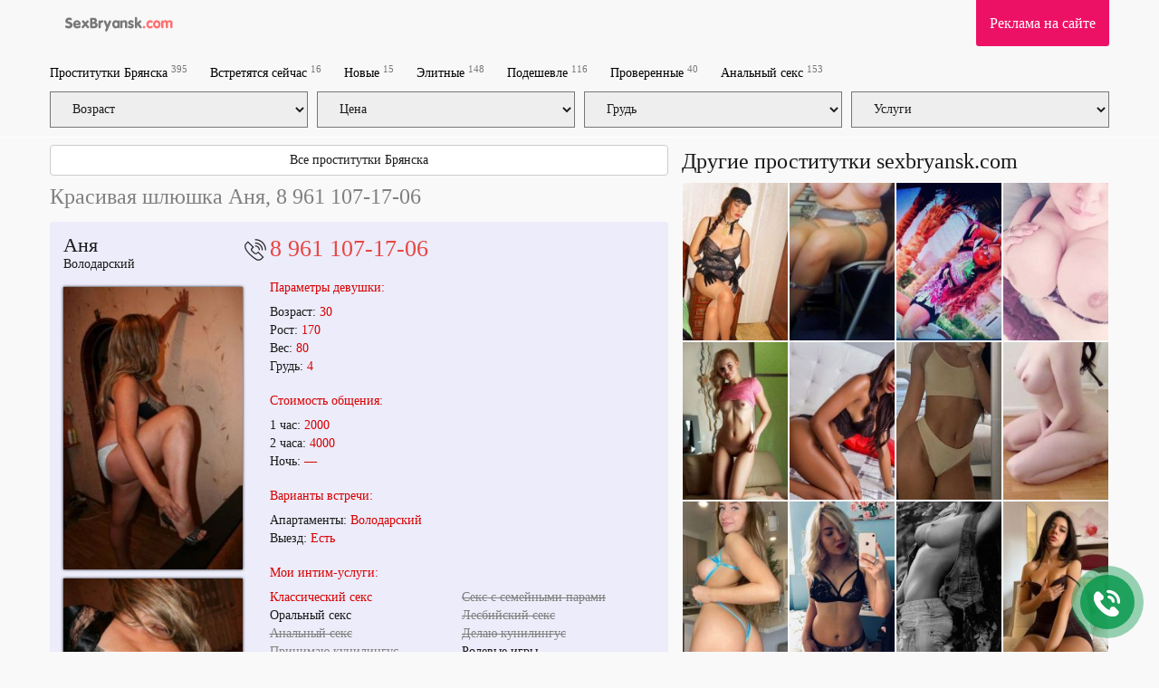

--- FILE ---
content_type: text/html; charset=UTF-8
request_url: https://sexbryansk.com/prostitutka/698784/
body_size: 17019
content:
<!DOCTYPE html>
<html  lang="ru">
<head>
    <meta charset="utf-8">
    <title>Снять девушку для секса в Брянске (Аня, тел. 8 961 107-17-06)</title>
    <meta name="description" content="Аня предлагает знакомство для страпона. Шлюшка, для которой не в новинку самые изощренные сексуальные забавы">

            <meta name='yandex-verification' content='9ad6f1ba15db3062'/>
            <meta name='yandex-verification' content='42bd9659d32b890b'/>
            <meta name='yandex-verification' content='7b78e7ff11738d71'/>
            <meta name='yandex-verification' content='57f7965c7d59fa5e'/>
            <meta name='yandex-verification' content='73ab7be187e52316'/>
                <meta name="google-site-verification" content="9dcd8aa6ce000555" />
            <meta name="google-site-verification" content="JsghVY7TjL9t8Lb9QJ8ORm1pLTqaGY91-sG7zoR1jHc" />
            <meta name="google-site-verification" content="dRElwDGiEahBeMPf060-jqAbzv8MnSKItrvSgkr6yME" />
            <meta name="google-site-verification" content="hRkZXP73KUmRtJKeyzSUaYFo6818Gze3SshfiYsruGo" />
            <meta name="google-site-verification" content="iAdVA_s1sUcm7t2Rufq8LWV8PJwY75sHydagXJaP4kA" />
            <meta name="google-site-verification" content="XSlFyTS8mt3ByFtJYoZFIBLRfejsUfBVtxhxBtLceaU" />
    
    <meta http-equiv="X-UA-Compatible" content="IE=edge">
    <meta name="format-detection" content="telephone=no">
    <meta name=viewport content="width=device-width, initial-scale=1">
    <link rel="shortcut icon" type="image/x-icon" href="/images/club/favicon.ico">
                                                    <style>html {font-family:sans-serif;-ms-text-size-adjust:100%;-webkit-text-size-adjust:100%;}body {margin:0;}footer,header,nav,section,summary {display:block;}a {background-color:transparent;}a:active,a:hover {outline:0;}b,strong {font-weight:bold;}h1 {font-size:2em;margin:0.67em 0;}mark {background:#ff0;color:#000;}small {font-size:80%;}sub,sup {font-size:75%;line-height:0;position:relative;vertical-align:baseline;}sup {top:-0.5em;}sub {bottom:-0.25em;}img {border:0;}svg:not(:root) {overflow:hidden;}figure {margin:1em 40px;}hr {-webkit-box-sizing:content-box;-moz-box-sizing:content-box;box-sizing:content-box;height:0;}button,input,optgroup,select,textarea {color:inherit;font:inherit;margin:0;}button {overflow:visible;}button,select {text-transform:none;}button[disabled],html input[disabled] {cursor:default;}button::-moz-focus-inner,input::-moz-focus-inner {border:0;padding:0;}input {line-height:normal;}fieldset {border:1px solid #c0c0c0;margin:0 2px;padding:0.35em 0.625em 0.75em;}legend {border:0;padding:0;}textarea {overflow:auto;}optgroup {font-weight:bold;}table {border-collapse:collapse;border-spacing:0;}td,th {padding:0;}* {-webkit-box-sizing:border-box;-moz-box-sizing:border-box;box-sizing:border-box;}*:before,*:after {-webkit-box-sizing:border-box;-moz-box-sizing:border-box;box-sizing:border-box;}html {font-size:10px;-webkit-tap-highlight-color:rgba(0, 0, 0, 0);}body {font-family:"Helvetica Neue", Helvetica, Arial, sans-serif;font-size:14px;line-height:1.42857143;color:#333333;background-color:#fff;}input,button,select,textarea {font-family:inherit;font-size:inherit;line-height:inherit;}a {color:#337ab7;text-decoration:none;}a:hover,a:focus {color:#23527c;text-decoration:underline;}a:focus {outline:5px auto -webkit-focus-ring-color;outline-offset:-2px;}figure {margin:0;}img {vertical-align:middle;}hr {margin-top:20px;margin-bottom:20px;border:0;border-top:1px solid #eeeeee;}[role="button"] {cursor:pointer;}h1,h2,h3,h4,h5,h6,.h1,.h2,.h3,.h4,.h5,.h6 {font-family:inherit;font-weight:500;line-height:1.1;color:inherit;}h1,.h1,h2,.h2,h3,.h3 {margin-top:20px;margin-bottom:10px;}h4,.h4,h5,.h5,h6,.h6 {margin-top:10px;margin-bottom:10px;}h1,.h1 {font-size:36px;}h2,.h2 {font-size:30px;}h3,.h3 {font-size:24px;}h4,.h4 {font-size:18px;}h5,.h5 {font-size:14px;}h6,.h6 {font-size:12px;}p {margin:0 0 10px;}small,.small {font-size:85%;}.page-header {padding-bottom:9px;margin:40px 0 20px;border-bottom:1px solid #eeeeee;}ul,ol {margin-top:0;margin-bottom:10px;}ul ul,ol ul,ul ol,ol ol {margin-bottom:0;}address {margin-bottom:20px;font-style:normal;line-height:1.42857143;}.container {padding-right:15px;padding-left:15px;margin-right:auto;margin-left:auto;}@media (min-width:768px) {.container {width:750px;}}@media (min-width:992px) {.container {width:970px;}}@media (min-width:1200px) {.container {width:1170px;}}.container-fluid {padding-right:15px;padding-left:15px;margin-right:auto;margin-left:auto;}.row {margin-right:-15px;margin-left:-15px;}.col-xs-1,.col-sm-1,.col-md-1,.col-lg-1,.col-xs-2,.col-sm-2,.col-md-2,.col-lg-2,.col-xs-3,.col-sm-3,.col-md-3,.col-lg-3,.col-xs-4,.col-sm-4,.col-md-4,.col-lg-4,.col-xs-5,.col-sm-5,.col-md-5,.col-lg-5,.col-xs-6,.col-sm-6,.col-md-6,.col-lg-6,.col-xs-7,.col-sm-7,.col-md-7,.col-lg-7,.col-xs-8,.col-sm-8,.col-md-8,.col-lg-8,.col-xs-9,.col-sm-9,.col-md-9,.col-lg-9,.col-xs-10,.col-sm-10,.col-md-10,.col-lg-10,.col-xs-11,.col-sm-11,.col-md-11,.col-lg-11,.col-xs-12,.col-sm-12,.col-md-12,.col-lg-12 {position:relative;min-height:1px;padding-right:15px;padding-left:15px;}.col-xs-1,.col-xs-2,.col-xs-3,.col-xs-4,.col-xs-5,.col-xs-6,.col-xs-7,.col-xs-8,.col-xs-9,.col-xs-10,.col-xs-11,.col-xs-12 {float:left;}.col-xs-12 {width:100%;}.col-xs-11 {width:91.66666667%;}.col-xs-10 {width:83.33333333%;}.col-xs-9 {width:75%;}.col-xs-8 {width:66.66666667%;}.col-xs-7 {width:58.33333333%;}.col-xs-6 {width:50%;}.col-xs-5 {width:41.66666667%;}.col-xs-4 {width:33.33333333%;}.col-xs-3 {width:25%;}.col-xs-2 {width:16.66666667%;}.col-xs-1 {width:8.33333333%;}@media (min-width:768px) {.col-sm-1,.col-sm-2,.col-sm-3,.col-sm-4,.col-sm-5,.col-sm-6,.col-sm-7,.col-sm-8,.col-sm-9,.col-sm-10,.col-sm-11,.col-sm-12 {float:left;}.col-sm-12 {width:100%;}.col-sm-11 {width:91.66666667%;}.col-sm-10 {width:83.33333333%;}.col-sm-9 {width:75%;}.col-sm-8 {width:66.66666667%;}.col-sm-7 {width:58.33333333%;}.col-sm-6 {width:50%;}.col-sm-5 {width:41.66666667%;}.col-sm-4 {width:33.33333333%;}.col-sm-3 {width:25%;}.col-sm-2 {width:16.66666667%;}.col-sm-1 {width:8.33333333%;}}@media (min-width:992px) {.col-md-1,.col-md-2,.col-md-3,.col-md-4,.col-md-5,.col-md-6,.col-md-7,.col-md-8,.col-md-9,.col-md-10,.col-md-11,.col-md-12 {float:left;}.col-md-12 {width:100%;}.col-md-11 {width:91.66666667%;}.col-md-10 {width:83.33333333%;}.col-md-9 {width:75%;}.col-md-8 {width:66.66666667%;}.col-md-7 {width:58.33333333%;}.col-md-6 {width:50%;}.col-md-5 {width:41.66666667%;}.col-md-4 {width:33.33333333%;}.col-md-3 {width:25%;}.col-md-2 {width:16.66666667%;}.col-md-1 {width:8.33333333%;}}@media (min-width:1200px) {.col-lg-1,.col-lg-2,.col-lg-3,.col-lg-4,.col-lg-5,.col-lg-6,.col-lg-7,.col-lg-8,.col-lg-9,.col-lg-10,.col-lg-11,.col-lg-12 {float:left;}.col-lg-12 {width:100%;}.col-lg-11 {width:91.66666667%;}.col-lg-10 {width:83.33333333%;}.col-lg-9 {width:75%;}.col-lg-8 {width:66.66666667%;}.col-lg-7 {width:58.33333333%;}.col-lg-6 {width:50%;}.col-lg-5 {width:41.66666667%;}.col-lg-4 {width:33.33333333%;}.col-lg-3 {width:25%;}.col-lg-2 {width:16.66666667%;}.col-lg-1 {width:8.33333333%;}}fieldset {min-width:0;padding:0;margin:0;border:0;}legend {display:block;width:100%;padding:0;margin-bottom:20px;font-size:21px;line-height:inherit;color:#333333;border:0;border-bottom:1px solid #e5e5e5;}label {display:inline-block;max-width:100%;margin-bottom:5px;font-weight:700;}.form-control {display:block;width:100%;height:34px;padding:6px 12px;font-size:14px;line-height:1.42857143;color:#555555;background-color:#fff;background-image:none;border:1px solid #ccc;border-radius:4px;-webkit-box-shadow:inset 0 1px 1px rgba(0, 0, 0, 0.075);box-shadow:inset 0 1px 1px rgba(0, 0, 0, 0.075);-webkit-transition:border-color ease-in-out .15s, box-shadow ease-in-out .15s;-o-transition:border-color ease-in-out .15s, box-shadow ease-in-out .15s;-webkit-transition:border-color ease-in-out .15s, -webkit-box-shadow ease-in-out .15s;transition:border-color ease-in-out .15s, -webkit-box-shadow ease-in-out .15s;transition:border-color ease-in-out .15s, box-shadow ease-in-out .15s;transition:border-color ease-in-out .15s, box-shadow ease-in-out .15s, -webkit-box-shadow ease-in-out .15s;}.form-control:focus {border-color:#66afe9;outline:0;-webkit-box-shadow:inset 0 1px 1px rgba(0, 0, 0, .075), 0 0 8px rgba(102, 175, 233, 0.6);box-shadow:inset 0 1px 1px rgba(0, 0, 0, .075), 0 0 8px rgba(102, 175, 233, 0.6);}.form-control::-moz-placeholder {color:#999;opacity:1;}.form-control:-ms-input-placeholder {color:#999;}.form-control::-webkit-input-placeholder {color:#999;}.form-control::-ms-expand {background-color:transparent;border:0;}textarea.form-control {height:auto;}.btn {display:inline-block;margin-bottom:0;font-weight:normal;text-align:center;white-space:nowrap;vertical-align:middle;-ms-touch-action:manipulation;touch-action:manipulation;cursor:pointer;background-image:none;border:1px solid transparent;padding:6px 12px;font-size:14px;line-height:1.42857143;border-radius:4px;-webkit-user-select:none;-moz-user-select:none;-ms-user-select:none;user-select:none;}.btn:focus,.btn:active:focus,.btn.active:focus,.btn.focus,.btn:active.focus,.btn.active.focus {outline:5px auto -webkit-focus-ring-color;outline-offset:-2px;}.btn:hover,.btn:focus,.btn.focus {color:#333;text-decoration:none;}.btn:active,.btn.active {background-image:none;outline:0;-webkit-box-shadow:inset 0 3px 5px rgba(0, 0, 0, 0.125);box-shadow:inset 0 3px 5px rgba(0, 0, 0, 0.125);}.btn-default {color:#333;background-color:#fff;border-color:#ccc;}.btn-default:focus,.btn-default.focus {color:#333;background-color:#e6e6e6;border-color:#8c8c8c;}.btn-default:hover {color:#333;background-color:#e6e6e6;border-color:#adadad;}.btn-default:active,.btn-default.active,.open > .dropdown-toggle.btn-default {color:#333;background-color:#e6e6e6;background-image:none;border-color:#adadad;}.btn-default:active:hover,.btn-default.active:hover,.open > .dropdown-toggle.btn-default:hover,.btn-default:active:focus,.btn-default.active:focus,.open > .dropdown-toggle.btn-default:focus,.btn-default:active.focus,.btn-default.active.focus,.open > .dropdown-toggle.btn-default.focus {color:#333;background-color:#d4d4d4;border-color:#8c8c8c;}.btn-default .badge {color:#fff;background-color:#333;}.btn-block {display:block;width:100%;}.btn-block + .btn-block {margin-top:5px;}.collapse {display:none;}.collapse.in {display:block;}.collapsing {position:relative;height:0;overflow:hidden;-webkit-transition-property:height, visibility;-o-transition-property:height, visibility;transition-property:height, visibility;-webkit-transition-duration:0.35s;-o-transition-duration:0.35s;transition-duration:0.35s;-webkit-transition-timing-function:ease;-o-transition-timing-function:ease;transition-timing-function:ease;}.nav {padding-left:0;margin-bottom:0;list-style:none;}.nav > li {position:relative;display:block;}.nav > li > a {position:relative;display:block;padding:10px 15px;}.nav > li > a:hover,.nav > li > a:focus {text-decoration:none;background-color:#eeeeee;}.nav > li.disabled > a {color:#777777;}.nav > li.disabled > a:hover,.nav > li.disabled > a:focus {color:#777777;text-decoration:none;cursor:not-allowed;background-color:transparent;}.nav .open > a,.nav .open > a:hover,.nav .open > a:focus {background-color:#eeeeee;border-color:#337ab7;}.nav .nav-divider {height:1px;margin:9px 0;overflow:hidden;background-color:#e5e5e5;}.nav > li > a > img {max-width:none;}.navbar {position:relative;min-height:50px;margin-bottom:20px;border:1px solid transparent;}@media (min-width:768px) {.navbar {border-radius:4px;}}@media (min-width:768px) {.navbar-header {float:left;}}.navbar-collapse {padding-right:15px;padding-left:15px;overflow-x:visible;border-top:1px solid transparent;-webkit-box-shadow:inset 0 1px 0 rgba(255, 255, 255, 0.1);box-shadow:inset 0 1px 0 rgba(255, 255, 255, 0.1);-webkit-overflow-scrolling:touch;}.navbar-collapse.in {overflow-y:auto;}@media (min-width:768px) {.navbar-collapse {width:auto;border-top:0;-webkit-box-shadow:none;box-shadow:none;}.navbar-collapse.collapse {display:block;height:auto;padding-bottom:0;overflow:visible;}.navbar-collapse.in {overflow-y:visible;}.navbar-fixed-top .navbar-collapse,.navbar-static-top .navbar-collapse,.navbar-fixed-bottom .navbar-collapse {padding-right:0;padding-left:0;}}.navbar-fixed-top,.navbar-fixed-bottom {position:fixed;right:0;left:0;z-index:1030;}.navbar-fixed-top .navbar-collapse,.navbar-fixed-bottom .navbar-collapse {max-height:340px;}@media (max-device-width:480px) and (orientation:landscape) {.navbar-fixed-top .navbar-collapse,.navbar-fixed-bottom .navbar-collapse {max-height:200px;}}@media (min-width:768px) {.navbar-fixed-top,.navbar-fixed-bottom {border-radius:0;}}.navbar-fixed-top {top:0;border-width:0 0 1px;}.navbar-fixed-bottom {bottom:0;margin-bottom:0;border-width:1px 0 0;}.container > .navbar-header,.container-fluid > .navbar-header,.container > .navbar-collapse,.container-fluid > .navbar-collapse {margin-right:-15px;margin-left:-15px;}@media (min-width:768px) {.container > .navbar-header,.container-fluid > .navbar-header,.container > .navbar-collapse,.container-fluid > .navbar-collapse {margin-right:0;margin-left:0;}}.navbar-static-top {z-index:1000;border-width:0 0 1px;}@media (min-width:768px) {.navbar-static-top {border-radius:0;}}.navbar-brand {float:left;height:50px;padding:15px 15px;font-size:18px;line-height:20px;}.navbar-brand:hover,.navbar-brand:focus {text-decoration:none;}.navbar-brand > img {display:block;max-width:270px;}@media (min-width:768px) {.navbar > .container .navbar-brand,.navbar > .container-fluid .navbar-brand {margin-left:-15px;}}.navbar-toggle {position:relative;float:right;padding:9px 10px;margin-right:15px;margin-top:8px;margin-bottom:8px;background-color:transparent;background-image:none;border:1px solid transparent;border-radius:4px;}.navbar-toggle:focus {outline:0;}.navbar-toggle .icon-bar {display:block;width:22px;height:2px;border-radius:1px;}.navbar-toggle .icon-bar + .icon-bar {margin-top:4px;}@media (min-width:768px) {.navbar-toggle {display:none;}}.navbar-nav {margin:7.5px -15px;}.navbar-nav > li > a {padding-top:10px;padding-bottom:10px;line-height:20px;}@media (min-width:768px) {.navbar-nav {float:left;margin:0;}.navbar-nav > li {float:left;}.navbar-nav > li > a {padding-top:15px;padding-bottom:15px;}}.navbar-text {margin-top:15px;margin-bottom:15px;}@media (min-width:768px) {.navbar-text {float:left;margin-right:15px;margin-left:15px;}}@media (min-width:768px) {.navbar-left {float:left;}.navbar-right {float:right;margin-right:-15px;}.navbar-right ~ .navbar-right {margin-right:0;}}.navbar-default {background-color:#f8f8f8;border-color:#e7e7e7;}.navbar-default .navbar-brand {color:#777;}.navbar-default .navbar-brand:hover,.navbar-default .navbar-brand:focus {color:#5e5e5e;background-color:transparent;}.navbar-default .navbar-text {color:#777;}.navbar-default .navbar-nav > li > a {color:#000;}.navbar-default .navbar-nav > li > a:hover,.navbar-default .navbar-nav > li > a:focus {color:#333;background-color:transparent;}.navbar-default .navbar-nav > .active > a,.navbar-default .navbar-nav > .active > a:hover,.navbar-default .navbar-nav > .active > a:focus {color:#555;background-color:#e7e7e7;}.navbar-default .navbar-nav > .disabled > a,.navbar-default .navbar-nav > .disabled > a:hover,.navbar-default .navbar-nav > .disabled > a:focus {color:#ccc;background-color:transparent;}.navbar-default .navbar-nav > .open > a,.navbar-default .navbar-nav > .open > a:hover,.navbar-default .navbar-nav > .open > a:focus {color:#555;background-color:#e7e7e7;}.navbar-default .navbar-toggle {border-color:#ddd;}.navbar-default .navbar-toggle:hover,.navbar-default .navbar-toggle:focus {background-color:#ddd;}.navbar-default .navbar-toggle .icon-bar {background-color:#888;}.navbar-default .navbar-collapse,.navbar-default .navbar-form {border-color:#e7e7e7;}.navbar-default .navbar-link {color:#777;}.navbar-default .navbar-link:hover {color:#333;}.navbar-default .btn-link {color:#777;}.navbar-default .btn-link:hover,.navbar-default .btn-link:focus {color:#333;}.navbar-default .btn-link[disabled]:hover,fieldset[disabled] .navbar-default .btn-link:hover,.navbar-default .btn-link[disabled]:focus,fieldset[disabled] .navbar-default .btn-link:focus {color:#ccc;}.badge {display:inline-block;min-width:10px;padding:3px 7px;font-size:12px;font-weight:bold;line-height:1;color:#fff;text-align:center;white-space:nowrap;vertical-align:middle;background-color:#777777;border-radius:10px;}.badge:empty {display:none;}.btn .badge {position:relative;top:-1px;}.btn-xs .badge,.btn-group-xs > .btn .badge {top:0;padding:1px 5px;}a.badge:hover,a.badge:focus {color:#fff;text-decoration:none;cursor:pointer;}.well {min-height:20px;padding:19px;margin-bottom:20px;background-color:#f5f5f5;border:1px solid #e3e3e3;border-radius:4px;-webkit-box-shadow:inset 0 1px 1px rgba(0, 0, 0, 0.05);box-shadow:inset 0 1px 1px rgba(0, 0, 0, 0.05);}.well blockquote {border-color:#ddd;border-color:rgba(0, 0, 0, 0.15);}.well-lg {padding:24px;border-radius:6px;}.well-sm {padding:9px;border-radius:3px;}.close {float:right;font-size:21px;font-weight:bold;line-height:1;color:#000;text-shadow:0 1px 0 #fff;filter:alpha(opacity=20);opacity:0.2;}.close:hover,.close:focus {color:#000;text-decoration:none;cursor:pointer;filter:alpha(opacity=50);opacity:0.5;}button.close {padding:0;cursor:pointer;background:transparent;border:0;-webkit-appearance:none;-moz-appearance:none;appearance:none;}.clearfix:before,.clearfix:after,.dl-horizontal dd:before,.dl-horizontal dd:after,.container:before,.container:after,.container-fluid:before,.container-fluid:after,.row:before,.row:after,.form-horizontal .form-group:before,.form-horizontal .form-group:after,.btn-toolbar:before,.btn-toolbar:after,.btn-group-vertical > .btn-group:before,.btn-group-vertical > .btn-group:after,.nav:before,.nav:after,.navbar:before,.navbar:after,.navbar-header:before,.navbar-header:after,.navbar-collapse:before,.navbar-collapse:after,.pager:before,.pager:after,.panel-body:before,.panel-body:after,.modal-header:before,.modal-header:after,.modal-footer:before,.modal-footer:after {display:table;content:" ";}.clearfix:after,.dl-horizontal dd:after,.container:after,.container-fluid:after,.row:after,.form-horizontal .form-group:after,.btn-toolbar:after,.btn-group-vertical > .btn-group:after,.nav:after,.navbar:after,.navbar-header:after,.navbar-collapse:after,.pager:after,.panel-body:after,.modal-header:after,.modal-footer:after {clear:both;}.center-block {display:block;margin-right:auto;margin-left:auto;}.pull-right {float:right;}.pull-left {float:left;}.hide {display:none;}.show {display:block;}.invisible {visibility:hidden;}.text-hide {font:0/0 a;color:transparent;text-shadow:none;background-color:transparent;border:0;}.hidden {display:none;}.affix {position:fixed;}@media (max-width:767px){.hidden-xs{display:none}}.strike {color:gray;text-decoration:line-through;}.prow { display:table-row;}.psep:after {content:""; height:15px;display:inline-table;}.prow span { display:table-cell;padding-left:10px;}.profile-block-header {margin:0 -15px;}.arhive_girl {background:#c5c5c5;}.blog-preview {margin-bottom:30px;}article img {width:300px;float:left;margin-right:15px;}.blog-img {float:left;margin-right:15px; width:20%;}article .blog-img {width:35%;}.blog-img img {width:100%;}.blog-title {font-weight:bold;}.navbar-default .navbar-nav > li > a {color:#000;}.button-send-comment[disabled],.button-send-comment[disabled]:hover {background-color:#ef918f;}#girls:after,.blog-preview {content:"";display:table;clear:both;}.wrap_contents.amp {padding-top:100px;}.sr-only {display:none; }#js-click-to-call-block a {background:url(/images/club/call.png);}#drawermenu {width:320px;background-color:#fff;}#drawermenu h4{ padding:8px 16px;} #drawermenu ul {list-style:none;padding:0;}#drawermenu ul li{padding:8px 16px;}html,body,div,table,td,tr{margin:0;padding:0}html,body{height:100%;width:100%;font-family:"Verdana";font-size:14px;color:#1A1A1A;background-color:#F9F9F9}.css_girl_onduty_cm,.css_girl_onduty,.girl_offduty{display:none}h1{text-align:left;margin:10px 0;font-size:24px;font-weight:400}h2{text-align:left;margin:10px 0;font-size:22px;font-weight:400}h3{margin-top:10px}.center{margin:0 auto}.left-part{float:left;width:210px}.b_right{float:right}a,a:link,a:visited{color:#1A1A1A}a:hover{color:#ED1166}.cleaner{clear:both}header .block{float:left;height:91px}header .num-form{padding-top:4px;color:#CCC;font-size:13px}.logo{display:block;border:none;height:28px;float:left;margin-top:20px;margin-left:15px}header .banner-outer{padding-top:1px}header .banner{display:block;text-decoration:none;width:468px;height:36px;margin:28px auto 0;padding-top:24px;text-align:center}a.banner,a.banner:link,a.banner:visited,a.banner:hover{color:#BABABA}.nav{display:block;padding:10px 0;list-style-type:none;font-weight:700}.nav li{float:left;margin-right:25px;font-size:12px}.nav li sup{font-weight:400;color:grey}.css_content{padding:0;margin:0 0 15px;list-style:none}.css_content .item{display:block;margin:0 4px 4px;background-color:#ECECFB;padding-bottom:15px;}.css_content .item .block{background-color:#ECECFB;padding-bottom:15px}.css_content .item .block:after {content:"";display:table;clear:both;}#labels {position:absolute; top:10px; right:0; z-index:20;}.tilelabel {width:93px;margin-bottom:5px;padding:2px 10px;font-size:10px;color:#FFF;}.profilelabel {width:130px;margin-bottom:5px;padding:5px 10px;font-size:14px;color:#FFF;}.rphoto{background:#ED1166;}.top_girl{background:#40c781;}.free_girl{background:#756BFF;}.css_content .gname{margin-top:0;padding-top:5px;padding-left:10px;font-size:18px;min-height:30px;white-space:nowrap;position:relative;overflow:hidden;display:block;}.css_content .gname:after {content:"";width:80px;height:100%;position:absolute;bottom:0;right:0;background:url([data-uri]…EiIGhlaWdodD0iMSIgZmlsbD0idXJsKCNncmFkLXVjZ2ctZ2VuZXJhdGVkKSIgLz4KPC9zdmc+);background:-moz-linear-gradient(left, rgba(255,255,255,0) 0%, #ececfb100%);background:-webkit-gradient(linear, left top, right top, color-stop(0%, rgba(255,255,255,0)), color-stop(100%, #ececfb ));background:-webkit-linear-gradient(left, rgba(255,255,255,0) 0%, #ececfb100%);background:-o-linear-gradient(left, rgba(255,255,255,0) 0%, #ececfb100%);background:-ms-linear-gradient(left, rgba(255,255,255,0) 0%, #ececfb100%);background:linear-gradient(to right, rgba(255,255,255,0) 0%, #ececfb100%);}.css_content .adress{font-size:13px;min-height:18px;padding-left:10px;margin-bottom:10px}.css_content img{-moz-box-shadow:0 0 3px #000;-webkit-box-shadow:0 0 3px #000;box-shadow:0 0 3px #000;width:100%}.css_content .discr span{color:#D80000}.css_content .phone{height:37px;line-height:37px;margin:4px 4px 0;color:#fff;font-size:22px;padding-left:46px;background:url(/images/club/phone.png) no-repeat 14px 7px #ed1066;-moz-border-radius:4px;-webkit-border-radius:4px;border-radius:4px}.css_content .item-info{float:left;width:260px;height:278px;border:1px solid #CCC;margin-left:10px;padding:19px 0 0 40px;font-size:12px;font-style:italic;-moz-box-sizing:border-box;box-sizing:border-box;-moz-border-radius:3px;-webkit-border-radius:3px;border-radius:3px}.css_content .item-info span{color:#B20000;font-size:14px}.css_content .item-info .views{margin-top:30px}.css_content .item-clear{height:298px}.oneline{margin-top:55px;height:322px;overflow-y:hidden}.css_content-wrapper{height:420px}.css_my{position:relative;top:-10px;display:block;border:none;background:#ED1166;line-height:31px;color:#FFF;text-align:center;cursor:pointer;font-size:12px;text-decoration:none;-moz-border-radius:3px;-webkit-border-radius:3px;border-radius:0 0 3px 3px}.css_my a{color:#fff;text-decoration:none;display:block;padding:10px 15px;font-size:16px}.grey-text{color:#ccc;font-size:12px;margin-top:50px;margin-bottom:20px}a.login-box,a.login-box:link,a.login-box:visited,a.login-box:hover{color:#FFF}a.red-box,a.red-box:link,a.red-box:visited,a.red-box:hover{color:#FFF}.caption{color:#D20039;font-weight:700}.css_my{margin-top:10px;font-size:12px}.css_my span{display:inline-block;font-size:20px;margin:5px 5px 0 20px}.left-admin-banner{width:180px;height:260px;margin-top:20px;background-color:#CCC;color:#FFF;-moz-box-sizing:border-box;box-sizing:border-box;padding:100px 15px 0}.wrap_contents{padding-top:150px}.content{margin:0 280px 0 210px}.center-banner{height:32px;padding-top:18px;font-style:italic;margin-right:30px;text-align:center;color:#fff;background:#123;-moz-border-radius:6px;-webkit-border-radius:6px;border-radius:6px;background:#ff5c26;background:-moz-linear-gradient(top,#ff5c26 0%,#ffa64d 100%);background:-webkit-gradient(linear,left top,left bottom,color-stop(0%,#ff5c26),color-stop(100%,#ffa64d));background:-webkit-linear-gradient(top,#ff5c26 0%,#ffa64d 100%);background:-o-linear-gradient(top,#ff5c26 0%,#ffa64d 100%);background:-ms-linear-gradient(top,#ff5c26 0%,#ffa64d 100%);background:linear-gradient(to bottom,#ff5c26 0%,#ffa64d 100%)}.photos{float:left}.photos .gname{font-size:22px;line-height:22px}.photos .adress{margin-bottom:15px}.photos img{-moz-box-shadow:0 0 3px #000;-webkit-box-shadow:0 0 3px #000;box-shadow:0 0 3px #000;width:100%}.photos .save-link{font-size:12px;margin-left:27px;margin-bottom:15px}.info p{margin:0}.info .soc{position:absolute;right:0;top:-8px}.info .soc .photo-red{display:block;float:left;margin-right:8px;padding-top:5px}.info .soc .s1{font-size:24px}.info .phone-number{margin-left:-33px;font-size:26px;color:#4D4D4D;padding-left:33px;line-height:normal;background:url(/images/club/phone.png) no-repeat 5px 4px;}.info .phone-number a{color:#e84541;text-decoration:none}.info .discr{margin-top:38px}.info .discr p{margin:0 0 35px}.info a{color:#D80000}.info .cap{margin:20px 0 10px;font-size:14px}.info h4{font-size:14px;font-weight:400;color:#D80000}.info .tariff p{margin-bottom:5px}.info .tariff span{display:inline-block}.info .price{color:#D80000}.info .intim{margin-top:-28px;font-size:11px}.info .disable{color:#999}.info .fav{display:inline-block;margin-left:5px}.normal-font{font-size:14px}h1.anketa_title{color:gray}.small{font-size:9px;color:#666;line-height:normal}#Stage_jbeeb_3{margin:0 auto}.comments .comment{padding:6px 15px;border:1px solid silver;background:#fff;font-size:11px;margin:11px 0 4px;word-wrap:break-word;-moz-box-sizing:border-box;box-sizing:border-box}.comments .owner{background:#FFDFBF}.comments .time{margin-left:15px;color:#888;font-size:11px}.input-name{width:100%;height:25px;font-family:tahoma;font-size:13px;line-height:25px;border:1px solid silver}.input-text{width:100%;height:80px;border:1px solid silver}.button-send-comment{-moz-border-radius:5px;-webkit-border-radius:5px;border-radius:5px;background-color:#E84541;color:#fff}.button-send-comment:hover{background-color:#930000;color:#fff}.button-send-comment img{display:block;float:left;line-height:normal}.button-send-comment span{margin-left:10px;line-height:normal}footer{margin-top:10px;background-color:#1A1A1A;color:#fff;font-size:12px;padding:30px 0;}footer .nav{font-weight:400}footer a,footer a:link,footer a:visited{color:#fff}footer a:hover{color:#ED1166}.css_contact_phone{width:722px;display:table;border-radius:5px;height:64px;border-spacing:5px;border-collapse:separate}.css_contact_phone .css_img{float:left;width:85px;height:83px;margin-top:10px}.css_contact_phone .css_img img{padding-left:5px}.css_contact_phone .css_txt{width:622px;display:table;height:73px;float:left;background-color:#f5b2b6;border-top-right-radius:5px;border-bottom-right-radius:5px}.css_contact_phone .css_txt div{padding-left:15px;display:table-cell;vertical-align:middle}.css_contact_phone .css_txt div strong{color:#F06}.tooltip{font-size:x-small;color:grey}.css_map,.map{margin-top:10px}.css_map .css_mapitem a{text-decoration:none;border-bottom:1px dashed #000}.css_map .css_mapitem,.map .mapitem{margin-right:15px}.css_anketa_services{display:table;padding-top:20px}.css_anketa_s_l,.css_anketa_s_r{float:left}.ccs_m_logo{width:710px;height:100px;float:left;padding-top:10px}.tracing_nv{float:left;margin-right:20px;height:122px}.over_text{font-family:Verdana;margin-top:15px;font-style:italic;font-size:16px;padding-left:20px}#comment-form input[type=text]{padding:0 15px;margin-bottom:10px}#comment-form textarea{padding:6px 15px;height:100px;margin-bottom:10px}#comment-form > div > div{padding:0}.small-text{font-size:x-small;color:grey}.comment_button{font-size:16px;padding:7px;color:#fff;text-align:center;background:#40c781;transition:.2s}.comment_button:hover{background:#35a76e}.top_photo{float:left;width:105px;margin-bottom:5px;margin-right:5px;height:150px}.top_photo .menu{position:absolute;margin-top:-30px;width:95px;color:#FFF;letter-spacing:-1px;font-size:14px;background:none repeat scroll 0 0 #000;opacity:.7;padding:5px}#my_photographs{width:100%}.my_photograph{float:left;width:140px;margin-bottom:20px;margin-right:20px;height:210px}.my_photograph .menu{position:absolute;margin-top:-58px;width:130px;color:#fff;letter-spacing:-1px;font-size:small;background:#000;opacity:.7;padding:5px}.red_box_my{margin-top:10px;display:block;border:none;width:600px;height:46px;line-height:46px;background:#ED1166;color:#FFF;text-align:center;cursor:pointer;font-size:16px;text-decoration:none;-moz-border-radius:3px;-webkit-border-radius:3px;border-radius:3px}.red_box_my a{display:block;width:600px}.red_box_my:hover{background:#FF007F}.green_box_my{margin-top:10px;display:block;border:none;width:600px;height:46px;line-height:46px;background:#40c781;color:#FFF;text-align:center;cursor:pointer;font-size:16px;text-decoration:none;-moz-border-radius:3px;-webkit-border-radius:3px;border-radius:3px}.green_box_my a{display:block;width:600px}.green_box_my:hover{background:#40c76e}.other_girl p{padding:0 0 4px 4px;margin:0;font-size:24px}.other_girl .add_profile{padding:1px}.other_girl .add_profile a{display:block;background:#40c781;line-height:35px;text-align:center;color:#fff;text-decoration:none;font-size:18px;width:100%;padding:10px;margin-top:5px}.other_girl .add_profile a:hover{background:#35a76e}#colorbox,#cboxOverlay,#cboxWrapper{position:absolute;top:0;left:0;z-index:9999;overflow:hidden}#cboxWrapper{max-width:none}#cboxOverlay{position:fixed;width:100%;height:100%}#cboxMiddleLeft,#cboxBottomLeft{clear:left}#cboxContent{position:relative}#cboxLoadedContent{overflow:auto;-webkit-overflow-scrolling:touch}#cboxTitle{margin:0}#cboxLoadingOverlay,#cboxLoadingGraphic{position:absolute;top:0;left:0;width:100%;height:100%}#cboxPrevious,#cboxNext,#cboxClose,#cboxSlideshow{cursor:pointer}.cboxPhoto{float:left;margin:auto;border:0;display:block;max-width:none;-ms-interpolation-mode:bicubic}.cboxIframe{width:100%;height:100%;display:block;border:0;padding:0;margin:0}#colorbox,#cboxContent,#cboxLoadedContent{box-sizing:content-box;-moz-box-sizing:content-box;-webkit-box-sizing:content-box}#cboxOverlay{background:url(/images/club/overlay.png) repeat 0 0}#colorbox{outline:0}#cboxTopLeft{width:21px;height:21px;background:url(/images/club/controls.png) no-repeat -101px 0}#cboxTopRight{width:21px;height:21px;background:url(/images/club/controls.png) no-repeat -130px 0}#cboxBottomLeft{width:21px;height:21px;background:url(/images/club/controls.png) no-repeat -101px -29px}#cboxBottomRight{width:21px;height:21px;background:url(/images/club/controls.png) no-repeat -130px -29px}#cboxMiddleLeft{width:21px;background:url(/images/club/controls.png) left top repeat-y}#cboxMiddleRight{width:21px;background:url(/images/club/controls.png) right top repeat-y}#cboxTopCenter{height:21px;background:url(/images/club/border.png) 0 0 repeat-x}#cboxBottomCenter{height:21px;background:url(/images/club/border.png) 0 -29px repeat-x}#cboxContent{background:#fff;overflow:hidden}.cboxIframe{background:#fff}#cboxError{padding:50px;border:1px solid #ccc}#cboxLoadedContent{margin-bottom:28px}#cboxTitle{position:absolute;bottom:4px;left:0;text-align:center;width:100%;color:#949494}#cboxCurrent{position:absolute;bottom:4px;left:58px;color:#949494}#cboxLoadingOverlay{background:url(/images/club/loading_background.png) no-repeat center center}#cboxLoadingGraphic{background:url(/images/club/loading.gif) no-repeat center center}#cboxPrevious,#cboxNext,#cboxSlideshow,#cboxClose{border:0;padding:0;margin:0;overflow:visible;width:auto;background:none}#cboxPrevious:active,#cboxNext:active,#cboxSlideshow:active,#cboxClose:active{outline:0}#cboxSlideshow{position:absolute;bottom:4px;right:30px;color:#0092ef}#cboxPrevious{position:absolute;bottom:0;left:0;background:url(/images/club/controls.png) no-repeat -75px 0;width:25px;height:25px;text-indent:-9999px}#cboxPrevious:hover{background-position:-75px -25px}#cboxNext{position:absolute;bottom:0;left:27px;background:url(/images/club/controls.png) no-repeat -50px 0;width:25px;height:25px;text-indent:-9999px}#cboxNext:hover{background-position:-50px -25px}#cboxClose{position:absolute;bottom:0;right:0;background:url(/images/club/controls.png) no-repeat -25px 0;width:25px;height:25px;text-indent:-9999px}#cboxClose:hover{background-position:-25px -25px}#scrollup{position:fixed;opacity:.5;padding:15px 10px 10px;background:#aaa;border-radius:5px;-webkit-border-radius:5px;-moz-border-radius:5px;left:10px;bottom:10px;display:none;cursor:pointer}.reg_button{width:400px;height:46px;border-radius:5px;background:#40c781;border:0;margin-left:2px;margin-top:5px;cursor:POINTER;padding:0;color:#fff;line-height:31px;color:#FFF;text-align:center;cursor:pointer;font-size:18px;text-decoration:none}.reg_button:hover{background-color:#35a76e}.phone_fade{font-size:18px;line-height:37px;height:37px}.profile_info{word-wrap:break-word}.photos .photo{margin-bottom:10px;display:block;text-align:center;}.anketa{padding:15px 0;background-color:#ECECFB;border-radius:4px;margin:15px -15px;position:relative}.other_girl{margin:15px -15px 0 0}.other_girl .css_photo{margin-bottom:0}.css_anketa_photo{width:100%}.css_image{margin:0 -15px;padding:1px}.nav>li>a{display:inline;padding-right:0}.nav>li>a:hover{background-color:transparent}.css_anketa_s{width:100%}.css_anketa_s ul{width:50%;list-style:none;padding:0;margin-bottom:0}.css_anketa_s ul li{display:block}#comment{margin-top:15px}li.strike{text-decoration:line-through;color:grey}td:last-child{padding-left:5px}a.cross-section_phone {padding-left:5px; color:#fff;font-size:24px;line-height:37px;display:block;}.fade{opacity:.2;-webkit-transition:opacity .15s linear;-o-transition:opacity .15s linear;transition:opacity .15s linear}.advmenu, .telemenu{display:none}.navbar-default{border-color:#fff}.menu{padding:0;font-weight:700}.menu sup{font-weight:100;color:#777}.menu li{list-style:none;float:left;margin-right:25px;font-size:14px;font-weight:normal;}.menu li a{color:#000}.menu li a:hover{color:#ED1166}.menu li a:hover sup{text-decoration:none}#join_add{margin-top:25px;text-align:center;background:#ED1166;padding:15px;color:#fff;width:100%;border:none;font-size:16px}.inside{color:#00f}.btn-red{background:#ED1166;color:#fff;font-size:16px;text-decoration:none;white-space:inherit;padding:15px}.btn-success{background:#40c781;white-space:inherit;font-size:16px;color:#fff;padding:15px}.btn-success:hover{background:#35a76e}@media (max-width:480px) {.info .cap {margin-left:15px; margin-right:15px;}#comment-form {margin:0 15px;}.profile-block-header {margin:0 15px;}article .blog-img {width:100%;}.blog-img {width:35%;}.blog-content {padding:0 15px;}article img {width:100%;}.wrap_contents.amp {padding-top:50px;}.nav{display:block;padding:0;margin:0}.adv{display:none}.col-xxs-12{width:100%;padding-left:0;padding-right:0}.col-xxs-12 > div{padding:0 15px}.button-send-comment{width:100%}.info .phone-number{font-size:20px;padding-left:55px;margin:0;height:32px;line-height:32px;background-position:20px 5px;}.other_girl .add_profile a{font-size:16px}.wrap_contents{padding-left:0;padding-right:0}.profile_block.col-sm-12{padding-left:0;padding-right:0}.anketa_title{padding:0 15px;display:none}.carousel{padding:0}.other_girl{margin:0}.css_photo{padding:0}.anketa{padding:15px 0;margin:0}.css_image{margin:0}.sub_wrap{padding:0 15px}.title{font-size:20px}.messages {width:100%; bottom:0; right:0; left:0;}.messages.message{width:100%;}}@media (max-width:540px) {#comment > div > div{padding:0 15px}.css_photo{width:50%}.wrap_contents p{font-size:14px}.css_anketa_s ul{width:100%;margin-bottom:0;display:block}.nav li{float:none;margin:15px}.lb-next{background:url(/images/lightbox/next.png) right 48% no-repeat}.lb-prev{background:url(/images/lightbox/prev.png) left 48% no-repeat}.btn{font-size:16px}h3{font-size:20px}h3.other{font-size:18px;text-align:center}}@media (max-width:364px) {.navbar-brand img{width:190px}}@media (max-width:991px) {.other_girl{margin:0 }}@media (max-width:767px) {.b_right.adv, .b_right.tele{display:none}.menu li{float:none;display:block;text-align:center;font-size:12px;margin-right:0}.menu li a{color:#555;padding:8px;margin:4px;display:block}.menu li.advmenu{display:block;background:#ED1166}.menu li.telemenu{display:block;background:#0071b2;}.menu li.advmenu a{color:#fff}.menu li.telemenu a { color:#fff;}.wrap_contents{padding-top:100px}#search_row {margin:5px -15px;}}.top-spacing-15{margin-top:30px}.save{position:fixed;top:30px;right:30px;padding:15px;line-height:30px;background-color:#40C781;border-radius:5px;color:#fff;font-weight:700;text-align:center;z-index:99999}.my_photo{float:left}.my_photo a{width:100%}.my_photo a img{width:100%}.menu a{display:block}.comment_type a{font-weight:700}.carousel{margin-bottom:15px}.comment .controls{position:absolute;top:8px;right:8px}.comment .panel-heading{height:50px;line-height:30px;position:relative}.alerts a{font-weight:700}.alerts p{text-align:justify}.meter{height:30px;width:100%;background:#eee;color:#000;text-align:center;position:relative;margin:15px 0 10px}.meter span{top:5px;left:0;right:0;position:absolute}.meter .fill{background:#0f0;height:30px}.owl-carousel .animated{-webkit-animation-duration:1000ms;animation-duration:1000ms;-webkit-animation-fill-mode:both;animation-fill-mode:both}.owl-carousel .owl-animated-in{z-index:0}.owl-carousel .owl-animated-out{z-index:1}.owl-carousel .fadeOut{-webkit-animation-name:fadeOut;animation-name:fadeOut}@-webkit-keyframes fadeOut {0%{opacity:1}100%{opacity:0}}@keyframes fadeOut {0%{opacity:1}100%{opacity:0}}.owl-height{-webkit-transition:height 500ms ease-in-out;-moz-transition:height 500ms ease-in-out;-ms-transition:height 500ms ease-in-out;-o-transition:height 500ms ease-in-out;transition:height 500ms ease-in-out}.owl-carousel{display:none;width:100%;-webkit-tap-highlight-color:transparent;position:relative;z-index:1}.owl-carousel .owl-stage{position:relative;-ms-touch-action:pan-Y}.owl-carousel .owl-stage:after{content:".";display:block;clear:both;visibility:hidden;line-height:0;height:0}.owl-carousel .owl-stage-outer{position:relative;overflow:hidden;-webkit-transform:translate3d(0px,0px,0px)}.owl-carousel .owl-controls .owl-nav .owl-prev,.owl-carousel .owl-controls .owl-nav .owl-next,.owl-carousel .owl-controls .owl-dot{cursor:pointer;cursor:hand;-webkit-user-select:none;-khtml-user-select:none;-moz-user-select:none;-ms-user-select:none;user-select:none}.owl-carousel.owl-loaded{display:block}.owl-carousel.owl-loading{opacity:0;display:block}.owl-carousel.owl-hidden{opacity:0}.owl-carousel .owl-refresh .owl-item{display:none}.owl-carousel .owl-item{position:relative;min-height:1px;float:left;-webkit-backface-visibility:hidden;-webkit-tap-highlight-color:transparent;-webkit-touch-callout:none;-webkit-user-select:none;-moz-user-select:none;-ms-user-select:none;user-select:none}.owl-carousel .owl-item img{display:block;width:100%;-webkit-transform-style:preserve-3d}.owl-carousel.owl-text-select-on .owl-item{-webkit-user-select:auto;-moz-user-select:auto;-ms-user-select:auto;user-select:auto}.owl-carousel .owl-grab{cursor:move;cursor:-webkit-grab;cursor:-o-grab;cursor:-ms-grab;cursor:grab}.owl-carousel.owl-rtl{direction:rtl}.owl-carousel.owl-rtl .owl-item{float:right}.no-js .owl-carousel{display:block}.owl-carousel .owl-item .owl-lazy{opacity:0;-webkit-transition:opacity 400ms ease;-moz-transition:opacity 400ms ease;-ms-transition:opacity 400ms ease;-o-transition:opacity 400ms ease;transition:opacity 400ms ease}.owl-carousel .owl-item img{transform-style:preserve-3d}.owl-carousel .owl-video-wrapper{position:relative;height:100%;background:#000}.owl-carousel .owl-video-play-icon{position:absolute;height:80px;width:80px;left:50%;top:50%;margin-left:-40px;margin-top:-40px;background:url(owl.video.play.png) no-repeat;cursor:pointer;z-index:1;-webkit-backface-visibility:hidden;-webkit-transition:scale 100ms ease;-moz-transition:scale 100ms ease;-ms-transition:scale 100ms ease;-o-transition:scale 100ms ease;transition:scale 100ms ease}.owl-carousel .owl-video-play-icon:hover{-webkit-transition:scale(1.3,1.3);-moz-transition:scale(1.3,1.3);-ms-transition:scale(1.3,1.3);-o-transition:scale(1.3,1.3);transition:scale(1.3,1.3)}.owl-carousel .owl-video-playing .owl-video-tn,.owl-carousel .owl-video-playing .owl-video-play-icon{display:none}.owl-carousel .owl-video-tn{opacity:0;height:100%;background-position:center center;background-repeat:no-repeat;-webkit-background-size:contain;-moz-background-size:contain;-o-background-size:contain;background-size:contain;-webkit-transition:opacity 400ms ease;-moz-transition:opacity 400ms ease;-ms-transition:opacity 400ms ease;-o-transition:opacity 400ms ease;transition:opacity 400ms ease}.owl-carousel .owl-video-frame{position:relative;z-index:1}.bounceIn{-webkit-animation-name:bounceIn;animation-name:bounceIn}#js-click-to-call-block{z-index:999;position:fixed;bottom:15px;right:17px;margin-left:-40px;width:80px;height:80px;}#js-click-to-call-block #js-click-to-call-block-outer{background-color:rgba(0,149,70,.4);border-color:rgba(0,149,70,.4);width:80px;height:80px;border-radius:50%;-moz-border-radius:50%;-webkit-border-radius:50%;position:absolute;left:0;top:0;z-index:1;animation-duration:3s;animation-iteration-count:infinite;-webkit-animation-duration:3s;-webkit-animation-iteration-count:infinite;-moz-animation-duration:3s;-moz-animation-iteration-count:infinite}#js-click-to-call-block #js-click-to-call-block-inner{background-color:rgba(0,149,70,.8);border-color:rgba(0,149,70,.8);width:60px;height:60px;border-radius:50%;-moz-border-radius:50%;-webkit-border-radius:50%;-webkit-border-radius:50%;position:absolute;left:10px;top:10px;z-index:2}#js-click-to-call-block a{position:absolute;display:block;left:24px;top:26px;width:32px;height:32px;z-index:3}.messages{position:fixed;bottom:15px;right:90px;z-index:1000;}.messages .message{position:relative;padding:6px;width:300px;height:auto;background:#000000;margin-bottom:0px;opacity:0.9;color:#ffffff; margin-top:10px;}.messages .message .close{display:block;position:absolute;width:10px;height:10px;top:10px;right:10px}.messages .message .photo{width:75px;height:75px;display:table-cell;vertical-align:top;padding-right:10px}.messages .message .text{display:table-cell;vertical-align:top}.messages .message p{font-size:12px;text-align:justify}.messages .message a{font-weight:700;color:#FF007F}.messages .message img{width:100%;height:auto}#message textarea{width:548px;height:100px}.save{position:fixed;top:30px;right:30px;padding:10px;line-height:30px;background-color:#40C781;border-radius:5px;color:#fff;font-weight:700;display:none;z-index:99999}.message_row{margin-bottom:15px}.message_row .date{width:111px;display:table-cell}.message_row .text{padding-left:15px;display:table-cell}#search{display:none;position:fixed;z-index:9995;width:300px;height:100%;vertical-align:middle;margin:0;padding:0;padding-left:20px;padding-bottom:20px;background:#FFE6FF;-moz-box-shadow:0 0 8px #333;-webkit-box-shadow:0 0 8px #333;box-shadow:0 0 8px #333;box-sizing:content-box;}#search .wrap{position:absolute;z-index:9999;margin-left:260px;padding-top:10px}#search h2{color:#ED1166}#search h5{font-size:14px;color:#F06;margin:0;font-weight:400}#search .wrap .toggler{text-decoration:none;color:#F06;cursor:pointer}#search .control{padding:1px 0}#search .control span{display:inline-block;}#uslugi label{cursor:pointer;margin:2px 0}#uslugi label input {font-size:14px;padding:5px;border:1px solid #DCDCDC;border-color:#DCDCDC;border-radius:3px;}h1.anketa{margin-top:5px}.inanket.girl_discription{height:100px}.budilnik{max-height:80px;padding-top:10px}.uslugiList{padding-top:20px;width:517px}.yamogu{margin:3px 0 15px}.uslugiList .grey_tooltips{padding-top:3px;padding-bottom:5px}.uslugiList .green_button,.uslugiList .disabled_button{width:470px;margin-left:0}.incomm{padding-top:10px}.commTab{width:460px;word-wrap:break-word;border-spacing:0;text-align:left}.s1{width:177px}.s2{width:60px}.s3{width:189px}.s1 .strike,.s3 .strike{color:gray;text-decoration:line-through}#search table{width:100%;padding-right:20px;border-collapse:inherit;}#search table tr{height:50px}#search table td{text-align:center}#search table td:first-child{text-align:left}#search table span{display:block;margin-bottom:5px}.navbar-nav>li>a {padding-top:10px;padding-bottom:10px;}.ui-helper-hidden{display:none}.ui-helper-hidden-accessible{border:0;clip:rect(0 0 0 0);height:1px;margin:-1px;overflow:hidden;padding:0;position:absolute;width:1px}.ui-helper-reset{margin:0;padding:0;border:0;outline:0;line-height:1.3;text-decoration:none;font-size:100%;list-style:none}.ui-helper-clearfix:before,.ui-helper-clearfix:after{content:"";display:table;border-collapse:collapse}.ui-helper-clearfix:after{clear:both}.ui-helper-clearfix{min-height:0}.ui-helper-zfix{width:100%;height:100%;top:0;left:0;position:absolute;opacity:0;filter:Alpha(Opacity=0)}.ui-front{z-index:100}.ui-state-disabled{cursor:default}.ui-icon{display:block;text-indent:-99999px;overflow:hidden;background-repeat:no-repeat}.ui-widget-overlay{position:fixed;top:0;left:0;width:100%;height:100%}input.ui-button::-moz-focus-inner,button.ui-button::-moz-focus-inner{border:0;padding:0}.ui-draggable .ui-dialog-titlebar{cursor:move}.ui-draggable-handle{-ms-touch-action:none;touch-action:none}.ui-slider{position:relative;text-align:left}.ui-slider .ui-slider-handle{position:absolute;z-index:2;width:1.2em;height:1.2em;cursor:default;-ms-touch-action:none;touch-action:none}.ui-slider .ui-slider-range{position:absolute;z-index:1;font-size:.7em;display:block;border:0;background-position:0 0}.ui-slider.ui-state-disabled .ui-slider-handle,.ui-slider.ui-state-disabled .ui-slider-range{filter:inherit}.ui-slider-horizontal{height:.8em}.ui-slider-horizontal .ui-slider-handle{top:-.3em;margin-left:-.6em}.ui-slider-horizontal .ui-slider-range{top:0;height:100%}.ui-slider-horizontal .ui-slider-range-min{left:0}.ui-slider-horizontal .ui-slider-range-max{right:0}.ui-slider-vertical{width:.8em;height:100px}.ui-slider-vertical .ui-slider-handle{left:-.3em;margin-left:0;margin-bottom:-.6em}.ui-slider-vertical .ui-slider-range{left:0;width:100%}.ui-slider-vertical .ui-slider-range-min{bottom:0}.ui-slider-vertical .ui-slider-range-max{top:0}.ui-corner-all,.ui-corner-top,.ui-corner-left,.ui-corner-tl{border-top-left-radius:4px}.ui-corner-all,.ui-corner-top,.ui-corner-right,.ui-corner-tr{border-top-right-radius:4px}.ui-corner-all,.ui-corner-bottom,.ui-corner-left,.ui-corner-bl{border-bottom-left-radius:4px}.ui-corner-all,.ui-corner-bottom,.ui-corner-right,.ui-corner-br{border-bottom-right-radius:4px}.ui-widget-overlay{background:#666 url(/images/club/ui-bg_diagonals-thick_20_666666_40x40.png) 50% 50% repeat;opacity:.5;filter:Alpha(Opacity=50)}.ui-widget-shadow{margin:-5px 0 0 -5px;padding:5px;background:#000 url(/images/club/ui-bg_flat_10_000000_40x100.png) 50% 50% repeat-x;opacity:.2;filter:Alpha(Opacity=20);border-radius:5px}.ui-widget-header {background:#FF007F;}.ui-widget-content{border:1px solid #ddd;background:#eee url(/images/club/ui-bg_highlight-soft_100_eeeeee_1x100.png) 50% top repeat-x;color:#333}.ui-widget-content a{color:#333}.ui-state-default .ui-icon{background-image:url(/images/club/ui-icons_ef8c08_256x240.png)}.ui-state-hover .ui-icon,.ui-state-focus .ui-icon{background-image:url(/images/club/ui-icons_ef8c08_256x240.png)}.ui-state-active .ui-icon{background-image:url(/images/club/ui-icons_ef8c08_256x240.png)}.ui-state-highlight .ui-icon{background-image:url(/images/club/ui-icons_228ef1_256x240.png)}.ui-state-error .ui-icon,.ui-state-error-text .ui-icon{background-image:url(/images/club/ui-icons_ffd27a_256x240.png)}.ui-state-default,.ui-widget-content .ui-state-default,.ui-widget-header .ui-state-default{border:1px solid #ccc;background:#f6f6f6 url(/images/club/ui-bg_glass_100_f6f6f6_1x400.png) 50% 50% repeat-x;font-weight:700;color:#1c94c4}.ui-state-default a,.ui-state-default a:link,.ui-state-default a:visited{color:#1c94c4;text-decoration:none}.navbar-fixed-top .navbar-collapse {max-height:410px;}#price-label-min {position:absolute;left:10px;top:-5px;}#price-label-max {position:absolute;right:10px;top:-5px;}.col-md-12 {padding:0;}@media (max-width:480px) {#price-label-min, #price-label-max {top:-25px;}.col-md-12 {padding:0 15px;}.profilelabel {font-size:11px;width:90px;padding:2px 10px;}}.visited {display:none; position:absolute; right:0; bottom:45px;background:#D3D3D3;}.navbar-toggle .icon-bar:nth-of-type(2) {top:1px;}.navbar-toggle .icon-bar:nth-of-type(3) {top:2px;}.navbar-toggle .icon-bar {position:relative;transition:all 500ms ease-in-out;}.navbar-toggle.active .icon-bar:nth-of-type(1) {top:6px;transform:rotate(45deg);}.navbar-toggle.active .icon-bar:nth-of-type(2) {background-color:transparent;}.navbar-toggle.active .icon-bar:nth-of-type(3) {top:-6px;transform:rotate(-45deg);}.photoLink {display:block;width:100%;max-height:180px;overflow:hidden;}.b_right.tele { margin-right:15px;}.tele .css_my { background:#0071b2;}.block_photograph {display:block;}.filter select {background:#eee;text-align:center;height:40px;padding:0 0 0 20px;}.filter {overflow-x:scroll;overflow-y:hidden;}.filter #age-filter {margin-right:0;}.filter #price-filter, .filter #bra-filter, .filter #service-filter {margin-left:10px;}.filter .top-buttons-fixed{ overflow-x:scroll;overflow-y:hidden;}@media screen and (max-width:350px) {.filter select{max-width:130px;min-width:130px;}.filter #price-filter, .filter #bra-filter, .filter #service-filter {margin-left:10px;}.filter #age-filter {margin-right:0;}}.top-buttons-holder {height:50px;padding:0;}@media screen and (max-width:375px) {.filter select{max-width:130px;min-width:130px;}.top-buttons-holder {padding:0 15px;}}.top-buttons-fixed {position:fixed;z-index:12;top:50px;} .top-buttons a{ display:block;color:#ea433a;text-align:center;text-decoration:none;max-width:165px;border:1px #ea433a solid;border-radius:5px;line-height:35px;}.top-buttons {display:flex;justify-content:space-between;margin:0 auto;left:0;right:0;}.all-girls {flex:1;margin-right:7.5px;}.next-girl {flex:1;margin-left:7.5px;}        </style>
    
</head>
<body>
<div class="wrapper container" style="min-height: 100%;">
    <div class="row">
        <header>
            <nav class="navbar navbar-default navbar-fixed-top navbar-hidden navigation-top" id="navigation-top-1" role="navigation">
                <div class="container">
                    <div class="row">
                        <div class="navbar-header">
                            <button on="tap:drawermenu.toggle" type="button" class="navbar-toggle collapsed" data-toggle="collapse" data-target="#bs-example-navbar-collapse-1"
                                    id="menu-btn">
                                <span class="icon-bar"></span>
                                <span class="icon-bar"></span>
                                <span class="icon-bar"></span>
                                <span class="sr-only">Навигация</span>
                            </button>
                            <a class="navbar-brand scroll-to" href="/" title="Все анкеты">
                                <span class="va-helper"></span>
                                <img src="/images/club/logo.svg" class="img-responsive" alt="Проститутки Брянска">
                            </a>
                        </div>

                        <div class="b_right adv">
                            <div class="css_my"><a href="/adv/" title="Информация для рекламодателей">Реклама на сайте</a></div>
                            <div class="cleaner"></div>
                        </div>
			
			</div>
                    <div class="row">
                        <div class="collapse navbar-collapse" id="bs-example-navbar-collapse-1">
                            <ul class="menu navbar-nav">
                                
                                                                                                            <li><a href="/"
                                               title="Проститутки Брянска в удобном каталоге за 2025 год">Проститутки Брянска                                                <sup>395</sup></a></li>
                                                                            <li><a href="/now/"
                                               title="Секс знакомства в Брянске, девушки которые свободны сейчас">Встретятся сейчас                                                <sup>16</sup></a></li>
                                                                            <li><a href="/new/"
                                               title="Новые анкеты Брянских проституток">Новые                                                <sup>15</sup></a></li>
                                                                            <li><a href="/vip/"
                                               title="Элитные проститутки Брянска 2025">Элитные                                                <sup>148</sup></a></li>
                                                                            <li><a href="/deshevie/"
                                               title="Дешевые проститутки Брянска от 1000 рублей">Подешевле                                                <sup>116</sup></a></li>
                                                                            <li><a href="/trust/"
                                               title="Реальные проститутки Брянска, 100% фото индивидуалок">Проверенные                                                <sup>40</sup></a></li>
                                                                            <li><a href="/anal/"
                                               title="Анальный секс в Брянске">Анальный секс                                                <sup>153</sup></a></li>
                                                                                                    <li class="advmenu"><a href="/adv/" title="Информация для рекламодателей">Реклама на сайте</a></li>
                            </ul>
                        </div>
                    </div>

                    <div class="row top-buttons-holder filter">
    <div class='top-buttons'>
                <select data-type="age" class='all-girls' id="age-filter">
            <option value="0">Возраст</option>
            <option value="18-24">18 – 24 года</option>
            <option value="25-34">25 – 34 года</option>
            <option value="35">35+ лет</option>
	</select>
        <select data-type="price" class='next-girl' id="price-filter">
	    <option value="0">Цена</option>
	    <option value="2000">до 2000 руб.</option>
	    <option value="2000-4000">2000 – 4000 руб.</option>
	    <option value="4000">от 4000 руб.</option>
	</select>
        <select data-type="bra" class='next-girl' id="bra-filter">
            <option value="0">Грудь</option>
            <option value="2">Маленькая</option>
            <option value="3">Средняя</option>
            <option value="4">Большая</option>
        </select>
        <select data-type="service" class='next-girl' id="service-filter">
            <option value="0">Услуги</option>
            <option value="2">Анальный секс</option>
            <option value="3">Минет без презерватива</option>
            <option value="4">Групповой секс</option>
            <option value="5">Лесбийский секс</option>
            <option value="6">БДСМ</option>
        </select>
    </div>
</div>


                </div>
            </nav>
        </header>
        <div class="wrap_contents ">

    <div id="girls"></div>

    <div class="profile_block col-md-7 col-sm-12">
        <div class="profile-block-header">
        <a href="/" class="btn btn-default btn-block" style="margin:10px 0;">
            <i class="fa fa-arrow-left" aria-hidden="true"></i> Все проститутки Брянска        </a>
        <h1 class='anketa_title'>Красивая шлюшка Аня, 8 961 107-17-06</h1>
        </div>
        <div class="anketa">
            <div id="labels">
                                                            </div>
            <div class="photos col-md-4 col-sm-4 col-xs-4 col-xxs-12">
                <div class="gname">Аня</div>
                <div class="adress">Володарский</div>
                <div class="carousel">
                                                                        <a href='https://sexbryansk.com/photos/69/698784/5faebb6dd1620.jpg' class="photo" data-lightbox='roadtrip'
                               data-src="https://sexbryansk.com/photos/69/698784/0_427/5faebb6dd1620.jpg"
                               rel='lightbox[698784]' title='Аня, 8 961 107-17-06, от 2000 руб. в час'>
                                <img src="https://sexbryansk.com/photos/69/698784/0_400/5faebb6dd1620.jpg"
                                     alt="Аня, 8 961 107-17-06, от 2000 руб. в час" title="Аня, 8 961 107-17-06, от 2000 руб. в час" />                            </a>
                                                    <a href='https://sexbryansk.com/photos/69/698784/5faebb6dd3014.jpg' class="photo" data-lightbox='roadtrip'
                               data-src="https://sexbryansk.com/photos/69/698784/0_427/5faebb6dd3014.jpg"
                               rel='lightbox[698784]' title='Аня'>
                                <img src="https://sexbryansk.com/photos/69/698784/0_400/5faebb6dd3014.jpg"
                                     alt="Аня" title="Аня" />                            </a>
                                                    <a href='https://sexbryansk.com/photos/69/698784/5faebb6dd4ab3.jpg' class="photo" data-lightbox='roadtrip'
                               data-src="https://sexbryansk.com/photos/69/698784/0_427/5faebb6dd4ab3.jpg"
                               rel='lightbox[698784]' title='Аня (г. Брянск)'>
                                <img src="https://sexbryansk.com/photos/69/698784/0_400/5faebb6dd4ab3.jpg"
                                     alt="Аня (г. Брянск)" title="Аня (г. Брянск)" />                            </a>
                                            
                </div>
            </div>

            <div class="info col-md-8 col-sm-8 col-xs-8 col-xxs-12">
                <div class="phone-number">
                                            <a href="tel:8 961 107-17-06">8 961 107-17-06</a>
                                    </div>

                

                <h4 class="cap">Параметры девушки:</h4>
                <div class="tariff">
                    <span>Возраст:</span>
                    <span class="price">30</span><br/>
                    <span>Рост:</span>
                    <span class="price">170</span><br/>
                    <span>Вес:</span>
                    <span class="price">80</span><br/>
                    <span>Грудь:</span>
                    <span class="price">4</span>
                </div>


                <h4 class="cap">Стоимость общения:</h4>
                <div class="tariff">
                    <span>1 час:</span>
                    <span class="price">2000</span><br/>
                    <span>2 часа:</span>
                    <span class="price">4000</span><br/>
                    <span>Ночь:</span>
                    <span class="price">—</span>
                </div>

                <h4 class="cap">Варианты встречи:</h4>
                <div class="tariff">
                    <span>Апартаменты:</span>
                    <span class="price">Володарский</span><br/>
                    <span>Выезд:</span>
                    <span class="price">Есть</span>
                </div>

                <h4 class="cap">Мои интим-услуги:</h4>
                <div class='css_anketa_s'>
                    <ul style="float:left;">
                    <li>        <a href="/">
    
    <span >Классический секс</span>

            </a>
    </li>
                    
    <span >Оральный секс</span>

    <br />
                            <a href="/anal/">
    
    <span class='strike'>Анальный секс</span>

            </a>
    <br />
                    
    <span class='strike'>Принимаю кунилингус</span>

    <br />
                    
    <span class='strike'>Минет без презерватива</span>

    <br />
                    
    <span class='strike'>Групповой секс</span>

    <br />
                    
    <span >Эротический массаж</span>

    <br />
                    
    <span class='strike'>Легкое садо/мазо</span>

    <br />
                    
    <span class='strike'>Стриптиз</span>

                        </ul>
                    <ul style="float:right;">
                    
    <span class='strike'>Секс с семейными парами</span>

    <br/>
                    
    <span class='strike'>Лесбийский секс</span>

    <br/>
                    
    <span class='strike'>Делаю кунилингус</span>

    <br/>
                    
    <span >Ролевые игры</span>

    <br/>
                    
    <span class='strike'>Страпон</span>

    <br/>
                    
    <span >Игрушки</span>

    <br/>
                    
    <span >Золотой дождь</span>

    <br/> 
                    
    <span class='strike'>Эскорт</span>

                        </ul>
                    <div class="clearfix"></div>
                </div>
                <div class="cap"><h4>Комментарии к анкете:</h4></div>
                <div class="comments" id="comments">
                    <div id='css_comments'>
                                            </div>
                </div>
		                                <form id="comment-form" name='comment' class="form-horizontal" method='post'>
                    <div class="form-group">
                        <div class="col-sm-12">
                            <label class="sr-only" for="comment">Текст комментария</label>
                            <textarea class="input-text form-control" id="comment" name='comment' required placeholder='Текст комментария'></textarea>
                        </div>
                        <div class="col-sm-5">
                            <label class="sr-only" for="author">Представьтесь</label>
                            <input type="text" class="form-control" id="author" name="author" placeholder="Представьтесь">
                        </div>
                        <div class="col-sm-2 col-xs-hidden"></div>
                        <div class="col-sm-5">
                            <button type='submit' class="button-send-comment btn btn-block">
                                Оставить отзыв                            </button>
                        </div>
                    </div>

                    <input type='hidden' name='id' value='698784'/>
                </form>
                		            </div>
            <div class="clearfix"></div>
        </div>
	<div class="col-md-12">
        	</div>
    </div>
    <div id='js-click-to-call-block' class='bounceInUp animated'>
        <div id='js-click-to-call-block-outer' class='bounceIn animated'></div>
        <div id='js-click-to-call-block-inner'></div>
        <a href='tel:8 961 107-17-06'></a>
    </div>

    <div class="profile_block col-md-5 col-sm-12">
        <div class="other_girl">
            <h3 class="other">Другие проститутки sexbryansk.com</h3>
                                        <div class="css_photo col-md-3 col-sm-3 col-xs-3">
                    <div class='css_image'>
                        <a href='/prostitutka/544648/'>
                            <img src='https://sexbryansk.com/photos/54/544648/140_210/5faebb6c59edd.jpg'
                                 alt='проститутка Рита (Брянск)'
                                 title='Проститутка Рита, 8 985 024-72-76' class='css_anketa_photo'></a>
                    </div>
                </div>
                            <div class="css_photo col-md-3 col-sm-3 col-xs-3">
                    <div class='css_image'>
                        <a href='/prostitutka/680527/'>
                            <img src='https://sexbryansk.com/photos/68/680527/140_210/5faebb6d3881b.jpg'
                                 alt='индивидуалочка Анастасия, г. Брянск'
                                 title='Проститутка Анастасия, 8 910 335-87-80' class='css_anketa_photo'></a>
                    </div>
                </div>
                            <div class="css_photo col-md-3 col-sm-3 col-xs-3">
                    <div class='css_image'>
                        <a href='/prostitutka/919567/'>
                            <img src='https://sexbryansk.com/photos/91/919567/140_210/617f9eda5bde7.jpg'
                                 alt='Молодая шлюха Полина, город Брянск'
                                 title='Проститутка Полина, 8 920 853-69-99' class='css_anketa_photo'></a>
                    </div>
                </div>
                            <div class="css_photo col-md-3 col-sm-3 col-xs-3">
                    <div class='css_image'>
                        <a href='/prostitutka/732685/'>
                            <img src='https://sexbryansk.com/photos/73/732685/140_210/5feccde434c21.jpg'
                                 alt='БДСМ индивидуалка Марго, 39 лет, рост: 168, вес: 98'
                                 title='Проститутка Марго, 8 964 617-70-86' class='css_anketa_photo'></a>
                    </div>
                </div>
                            <div class="css_photo col-md-3 col-sm-3 col-xs-3">
                    <div class='css_image'>
                        <a href='/prostitutka/680549/'>
                            <img src='https://sexbryansk.com/photos/68/680549/140_210/5faebb6d4d8d7.jpg'
                                 alt='Машуля, рост: 157, вес: 47'
                                 title='Проститутка Машуля, 8 929 025-52-50' class='css_anketa_photo'></a>
                    </div>
                </div>
                            <div class="css_photo col-md-3 col-sm-3 col-xs-3">
                    <div class='css_image'>
                        <a href='/prostitutka/1261314/'>
                            <img src='https://sexbryansk.com/photos/126/1261314/140_210/62e86d85f1a86.jpg'
                                 alt='Проститутка лесбиянка Jeni , рост: 165, вес: 60'
                                 title='Проститутка Jeni , 8 926 808-50-32' class='css_anketa_photo'></a>
                    </div>
                </div>
                            <div class="css_photo col-md-3 col-sm-3 col-xs-3">
                    <div class='css_image'>
                        <a href='/prostitutka/3197162/'>
                            <img src='https://sexbryansk.com/photos/319/3197162/140_210/65dce2f27ffbb.jpg'
                                 alt=''
                                 title='Проститутка Test, 8 111 111-11-11' class='css_anketa_photo'></a>
                    </div>
                </div>
                            <div class="css_photo col-md-3 col-sm-3 col-xs-3">
                    <div class='css_image'>
                        <a href='/prostitutka/1850086/'>
                            <img src='https://sexbryansk.com/photos/185/1850086/140_210/6479f0eb2e4ee.jpg'
                                 alt=''
                                 title='Проститутка Альбина, 8 900 695-04-01' class='css_anketa_photo'></a>
                    </div>
                </div>
                            <div class="css_photo col-md-3 col-sm-3 col-xs-3">
                    <div class='css_image'>
                        <a href='/prostitutka/1990604/'>
                            <img src='https://sexbryansk.com/photos/199/1990604/140_210/64cbbfe86c097.jpg'
                                 alt=''
                                 title='Проститутка ЛУИЗА, 8 905 016-44-73' class='css_anketa_photo'></a>
                    </div>
                </div>
                            <div class="css_photo col-md-3 col-sm-3 col-xs-3">
                    <div class='css_image'>
                        <a href='/prostitutka/3743597/'>
                            <img src='https://sexbryansk.com/photos/374/3743597/140_210/6806c21218c42.jpg'
                                 alt=''
                                 title='Проститутка Лада  , 8 111 111-11-11' class='css_anketa_photo'></a>
                    </div>
                </div>
                            <div class="css_photo col-md-3 col-sm-3 col-xs-3">
                    <div class='css_image'>
                        <a href='/prostitutka/1789804/'>
                            <img src='https://sexbryansk.com/photos/178/1789804/140_210/63ff6039b7d8b.jpg'
                                 alt=''
                                 title='Проститутка Маргарита , 8 925 797-55-67' class='css_anketa_photo'></a>
                    </div>
                </div>
                            <div class="css_photo col-md-3 col-sm-3 col-xs-3">
                    <div class='css_image'>
                        <a href='/prostitutka/3755037/'>
                            <img src='https://sexbryansk.com/photos/375/3755037/140_210/68266d3a8521b.jpg'
                                 alt=''
                                 title='Проститутка Рита  , 8 909 383-95-96' class='css_anketa_photo'></a>
                    </div>
                </div>
                            <div class="css_photo col-md-3 col-sm-3 col-xs-3">
                    <div class='css_image'>
                        <a href='/prostitutka/781859/'>
                            <img src='https://sexbryansk.com/photos/78/781859/140_210/6085aa26628b3.jpg'
                                 alt='Eva — проститутка студентка от 2500 руб. в час'
                                 title='Проститутка Eva, 8 900 356-54-58' class='css_anketa_photo'></a>
                    </div>
                </div>
                            <div class="css_photo col-md-3 col-sm-3 col-xs-3">
                    <div class='css_image'>
                        <a href='/prostitutka/442072/'>
                            <img src='https://sexbryansk.com/photos/44/442072/140_210/5faebb6bb01c8.jpg'
                                 alt='Анюта, ню-фото'
                                 title='Проститутка Анюта, 8 920 868-32-83' class='css_anketa_photo'></a>
                    </div>
                </div>
                            <div class="css_photo col-md-3 col-sm-3 col-xs-3">
                    <div class='css_image'>
                        <a href='/prostitutka/700578/'>
                            <img src='https://sexbryansk.com/photos/70/700578/140_210/5faebb6e2312d.jpg'
                                 alt='Жасмин, фото'
                                 title='Проститутка Жасмин, 8 920 861-21-33' class='css_anketa_photo'></a>
                    </div>
                </div>
                            <div class="css_photo col-md-3 col-sm-3 col-xs-3">
                    <div class='css_image'>
                        <a href='/prostitutka/698161/'>
                            <img src='https://sexbryansk.com/photos/69/698161/140_210/5faebb6d85011.jpg'
                                 alt='Дианочка, 8 960 555-33-30'
                                 title='Проститутка Дианочка, 8 919 192-60-90' class='css_anketa_photo'></a>
                    </div>
                </div>
                            <div class="css_photo col-md-3 col-sm-3 col-xs-3">
                    <div class='css_image'>
                        <a href='/prostitutka/3795324/'>
                            <img src='https://sexbryansk.com/photos/379/3795324/140_210/68a49d658b5f0.jpg'
                                 alt=''
                                 title='Проститутка Катя, 8 995 604-32-13' class='css_anketa_photo'></a>
                    </div>
                </div>
                            <div class="css_photo col-md-3 col-sm-3 col-xs-3">
                    <div class='css_image'>
                        <a href='/prostitutka/426624/'>
                            <img src='https://sexbryansk.com/photos/42/426624/140_210/5faebb6b77a70.jpg'
                                 alt='Виктория из Брянска'
                                 title='Проститутка Виктория, 8 930 822-50-54' class='css_anketa_photo'></a>
                    </div>
                </div>
                            <div class="css_photo col-md-3 col-sm-3 col-xs-3">
                    <div class='css_image'>
                        <a href='/prostitutka/3743590/'>
                            <img src='https://sexbryansk.com/photos/374/3743590/140_210/6806c03619175.jpg'
                                 alt=''
                                 title='Проститутка Лиана  , 8 987 451-66-89' class='css_anketa_photo'></a>
                    </div>
                </div>
                            <div class="css_photo col-md-3 col-sm-3 col-xs-3">
                    <div class='css_image'>
                        <a href='/prostitutka/582837/'>
                            <img src='https://sexbryansk.com/photos/58/582837/140_210/5faebb6c9ee80.jpg'
                                 alt='Интим-услуги — Олеся, 25'
                                 title='Проститутка Олеся, 8 910 294-76-77' class='css_anketa_photo'></a>
                    </div>
                </div>
                        <div class="clearfix"></div>
            <div class='add_profile'>
                <a href='/adv/'>Добавить анкету на sexbryansk.com</a>
            </div>
        </div>
    </div>

</div>
</div>
</div>
<div class="messages"></div>
<footer class="">
    <div class="container">
        <div class="b_right">
            <div class="red-box">
                <!--LiveInternet counter--><script type="text/javascript"><!--
document.write("<a href='//www.liveinternet.ru/click' "+
"target=_blank><img src='//counter.yadro.ru/hit?t27.10;r"+
escape(document.referrer)+((typeof(screen)=="undefined")?"":
";s"+screen.width+"*"+screen.height+"*"+(screen.colorDepth?
screen.colorDepth:screen.pixelDepth))+";u"+escape(document.URL)+
";"+Math.random()+
"' alt='' title='LiveInternet: '" + "border='0' width='88' height='120'><\/a>")
//--></script><!--/LiveInternet-->

<script>
    (function (i, s, o, g, r, a, m) {
        i['GoogleAnalyticsObject'] = r;
        i[r] = i[r] || function () {
                (i[r].q = i[r].q || []).push(arguments)
            }, i[r].l = 1 * new Date();
        a = s.createElement(o),
            m = s.getElementsByTagName(o)[0];
        a.async = 1;
        a.src = g;
        m.parentNode.insertBefore(a, m)
    })(window, document, 'script', 'https://www.google-analytics.com/analytics.js', 'ga');

    ga('create', 'UA-159049521-3', 'auto');
    ga('send', 'pageview');

</script>

<!-- Yandex.Metrika counter -->
<script type="text/javascript" >
   (function(m,e,t,r,i,k,a){m[i]=m[i]||function(){(m[i].a=m[i].a||[]).push(arguments)};
   m[i].l=1*new Date();k=e.createElement(t),a=e.getElementsByTagName(t)[0],k.async=1,k.src=r,a.parentNode.insertBefore(k,a)})
   (window, document, "script", "https://mc.yandex.ru/metrika/tag.js", "ym");

   ym(56103994, "init", {
        clickmap:true,
        trackLinks:true,
        accurateTrackBounce:true,
        webvisor:true
   });
</script>
<noscript><div><img src="https://mc.yandex.ru/watch/56103994" style="position:absolute; left:-9999px;" alt="" /></div></noscript>
<!-- /Yandex.Metrika counter -->
            </div>
        </div>

        <div class="copyright">
                        <strong>Реклама на сайте:</strong><br/>+7 985 443-10-63<br><a href="mailto:bryansk@turbosex.xxx">bryansk@turbosex.xxx</a><br /> <br/><br/>© 2025 Sexbryansk.club<br/>        </div>
    </div>
</footer>

    <script src="/tpl/js/app.js?ed04c7fdd12e79322824f79cc40f633c" defer="defer"></script>

</body>
</html>




--- FILE ---
content_type: image/svg+xml
request_url: https://sexbryansk.com/images/club/logo.svg
body_size: 7789
content:
<?xml version="1.0" encoding="UTF-8"?>
<svg id="uuid-71443bf3-0134-4d58-83a9-6bed8a9eabd0" data-name="Слой 1" xmlns="http://www.w3.org/2000/svg" width="142.7" height="23" viewBox="0 0 142.7 23">
  <defs>
    <style>
      .uuid-50a27250-982b-49b0-aca6-7dd1cf18c5bc {
        fill: #797979;
      }

      .uuid-237fbb54-994d-4d13-ab16-7369e043207b {
        fill: #fc7270;
      }
    </style>
  </defs>
  <path class="uuid-50a27250-982b-49b0-aca6-7dd1cf18c5bc" d="m18.08,13.12c.15,0,.53.11,1.13.34.61.22,1.16.34,1.66.34.46,0,.8-.11,1.03-.32.23-.21.34-.47.34-.77,0-.45-.34-.8-1.02-1.05-.13-.05-.61-.21-1.44-.48-1.11-.35-1.84-.77-2.2-1.25s-.54-1.1-.54-1.84c0-1.19.41-2.12,1.23-2.78.75-.6,1.7-.89,2.86-.89,1.02,0,1.82.16,2.38.47.56.31.85.73.85,1.25,0,.35-.11.64-.32.88-.21.23-.49.35-.83.35-.2,0-.62-.1-1.25-.29-.35-.11-.67-.16-.96-.16-.35,0-.64.09-.85.26-.22.18-.33.4-.33.68,0,.33.29.6.88.81.59.21,1.1.39,1.55.53.85.28,1.49.62,1.9,1.04.58.56.86,1.34.86,2.33,0,1.27-.42,2.24-1.26,2.91-.78.62-1.81.93-3.09.93-.92,0-1.74-.15-2.48-.45-.9-.36-1.34-.84-1.34-1.44,0-.38.11-.71.32-.98.21-.27.51-.41.9-.41Z"/>
  <path class="uuid-50a27250-982b-49b0-aca6-7dd1cf18c5bc" d="m28.26,12.68c0,.34.13.64.4.89.35.34.89.51,1.6.51.46,0,.96-.13,1.52-.4.55-.27.9-.4,1.04-.4.3,0,.55.1.74.3.2.2.29.46.29.79,0,.59-.4,1.07-1.21,1.45-.8.38-1.71.57-2.71.57-1.3,0-2.35-.43-3.16-1.3-.81-.87-1.21-1.95-1.21-3.25s.41-2.31,1.23-3.2c.82-.89,1.86-1.33,3.13-1.33,1.18,0,2.16.44,2.94,1.31.74.83,1.1,1.81,1.1,2.95,0,.41-.1.7-.29.86-.19.16-.5.24-.93.24h-4.51Zm3.23-1.72c0-.34-.14-.66-.43-.97-.33-.36-.72-.54-1.18-.54s-.83.17-1.14.51c-.31.34-.47.68-.47,1.01h3.23Z"/>
  <path class="uuid-50a27250-982b-49b0-aca6-7dd1cf18c5bc" d="m37.53,11.62l-1.29-1.39c-.36-.39-.56-.62-.61-.67-.23-.29-.35-.55-.35-.8,0-.38.12-.69.36-.93.24-.24.52-.36.84-.36.29,0,.52.04.7.13.18.09.35.25.54.48l1.33,1.66,1.33-1.66c.2-.23.39-.39.55-.48.17-.08.39-.13.68-.13.32,0,.6.12.84.36.24.24.36.55.36.93,0,.27-.11.53-.32.78-.02.03-.23.26-.64.69l-1.29,1.39,2.13,2.28c.17.18.28.32.33.42.11.19.16.41.16.65,0,.38-.12.69-.37.92-.25.23-.55.34-.9.34-.18,0-.36-.04-.52-.12-.17-.08-.36-.25-.58-.52l-1.74-2.06-1.74,2.06c-.21.27-.4.44-.56.52-.16.08-.34.12-.54.12-.35,0-.65-.11-.9-.34-.25-.23-.38-.53-.38-.92,0-.23.05-.45.16-.64.05-.09.17-.23.34-.43l2.13-2.28Z"/>
  <path class="uuid-50a27250-982b-49b0-aca6-7dd1cf18c5bc" d="m44.22,5.97c0-.42.13-.74.38-.97.25-.23.56-.34.92-.34h3.05c.98,0,1.76.28,2.33.83.58.55.86,1.28.86,2.17,0,.52-.15.99-.46,1.41-.23.31-.53.57-.89.78.69.14,1.25.46,1.66.97.41.51.62,1.13.62,1.85,0,.99-.31,1.79-.93,2.41-.7.7-1.72,1.05-3.04,1.05h-3.21c-.35,0-.66-.12-.91-.35-.25-.23-.38-.55-.38-.96V5.97Zm2.59,3.18h1.18c.79,0,1.18-.36,1.18-1.09s-.39-1.09-1.18-1.09h-1.18v2.17Zm0,4.68h1.63c.48,0,.85-.09,1.1-.26.31-.2.46-.51.46-.93s-.15-.69-.46-.89c-.31-.2-.68-.3-1.1-.3h-1.63v2.36Z"/>
  <path class="uuid-50a27250-982b-49b0-aca6-7dd1cf18c5bc" d="m53.5,8.76c0-.36.12-.67.34-.92s.53-.38.9-.38c.31,0,.58.09.82.26.19.14.33.32.43.54.25-.29.5-.51.75-.67.31-.19.63-.29.97-.29s.64.12.9.37c.26.25.38.55.38.93,0,.4-.14.71-.43.91-.18.13-.56.27-1.12.44s-.95.37-1.15.62c-.2.25-.3.68-.3,1.28v3.07c0,.37-.11.68-.34.93-.23.25-.53.38-.9.38s-.66-.12-.89-.37c-.23-.24-.35-.56-.35-.94v-6.16Z"/>
  <path class="uuid-50a27250-982b-49b0-aca6-7dd1cf18c5bc" d="m62.09,15.31l-2.13-5.11c-.15-.35-.27-.67-.38-.95-.1-.28-.15-.49-.15-.61,0-.36.12-.65.36-.85.24-.21.53-.31.86-.31.61,0,1.03.31,1.28.94l1.47,3.85,1.39-3.43c.17-.44.35-.76.53-.96.23-.27.51-.4.83-.4.38,0,.69.11.93.34.23.22.35.53.35.93,0,.15-.03.31-.09.5-.06.18-.13.38-.22.61l-3.69,8.69c-.18.43-.34.71-.46.85-.21.23-.51.35-.89.35s-.71-.13-.94-.4c-.19-.22-.29-.46-.29-.72,0-.3.14-.76.42-1.39l.83-1.9Z"/>
  <path class="uuid-50a27250-982b-49b0-aca6-7dd1cf18c5bc" d="m76.99,14.93c0,.37-.11.68-.34.93-.23.25-.53.38-.9.38-.27,0-.5-.08-.71-.24s-.36-.35-.46-.56c-.52.64-1.24.96-2.14.96-1.08,0-1.99-.44-2.73-1.32-.75-.88-1.12-1.96-1.12-3.23s.37-2.34,1.11-3.22c.74-.88,1.65-1.32,2.74-1.32.49,0,.9.07,1.22.21.33.14.63.39.92.75.11-.22.25-.4.41-.54.21-.17.46-.26.75-.26.36,0,.66.12.89.37.24.25.35.55.35.93v6.16Zm-5.91-3.08c0,.62.15,1.13.46,1.53.3.4.72.61,1.26.61s.95-.21,1.26-.61c.3-.41.46-.92.46-1.53s-.14-1.1-.43-1.48c-.32-.43-.75-.64-1.28-.64s-.95.2-1.26.61c-.3.4-.46.91-.46,1.52Z"/>
  <path class="uuid-50a27250-982b-49b0-aca6-7dd1cf18c5bc" d="m77.48,8.76c0-.36.11-.67.34-.92.23-.25.53-.38.9-.38.31,0,.58.09.82.26.19.14.33.32.43.54.4-.64,1.12-.96,2.14-.96.92,0,1.65.23,2.19.7.61.52.91,1.27.91,2.25v4.66c0,.37-.12.68-.34.93s-.53.38-.9.38-.66-.12-.9-.37c-.23-.24-.35-.56-.35-.94v-3.98c0-.45-.12-.81-.36-1.09-.24-.28-.58-.42-1.01-.42s-.75.14-1,.42c-.25.28-.37.65-.37,1.09v3.98c0,.37-.12.68-.34.93s-.53.38-.9.38-.66-.12-.9-.37c-.23-.24-.35-.56-.35-.94v-6.16Z"/>
  <path class="uuid-50a27250-982b-49b0-aca6-7dd1cf18c5bc" d="m86.9,13.44c.17,0,.63.17,1.37.49.36.16.7.24,1.02.24.25,0,.42-.05.54-.14.11-.09.17-.22.17-.37,0-.18-.08-.32-.24-.43-.55-.23-1.12-.47-1.69-.7-.7-.3-1.19-.59-1.45-.88-.34-.36-.51-.86-.51-1.5,0-.77.28-1.42.85-1.96.61-.59,1.4-.88,2.36-.88.64,0,1.24.13,1.81.4.71.34,1.07.8,1.07,1.39,0,.32-.1.57-.29.77-.19.19-.44.29-.75.29-.1,0-.48-.14-1.15-.42-.34-.14-.62-.21-.85-.21-.19,0-.35.04-.47.13s-.18.22-.18.4c0,.23.33.48,1.01.73.93.35,1.55.64,1.87.86.68.48,1.02,1.12,1.02,1.92,0,.85-.31,1.54-.94,2.05-.62.52-1.38.77-2.26.77s-1.61-.15-2.25-.45c-.71-.33-1.07-.76-1.07-1.29,0-.34.1-.63.3-.86.2-.23.44-.35.72-.35Z"/>
  <path class="uuid-50a27250-982b-49b0-aca6-7dd1cf18c5bc" d="m93.55,5.03c0-.37.11-.68.34-.93.23-.25.53-.37.9-.37s.66.13.89.38c.24.26.35.56.35.93v5.35l2.03-2.04c.31-.31.52-.51.64-.59.25-.18.5-.27.77-.27.36,0,.66.11.88.34s.34.5.34.81c0,.26-.11.51-.34.77-.06.07-.25.26-.54.56l-1.34,1.34,2.09,2.68c.17.21.3.39.38.53.14.22.21.41.21.57,0,.29-.09.54-.29.77-.23.27-.55.4-.94.4-.3,0-.53-.05-.7-.16-.17-.11-.39-.34-.66-.69l-2.49-3.31-.03,2.84c0,.37-.12.68-.34.93s-.53.38-.9.38-.66-.12-.9-.37c-.23-.24-.35-.56-.35-.94V5.03Z"/>
  <path class="uuid-237fbb54-994d-4d13-ab16-7369e043207b" d="m103.6,13.59c.37,0,.7.14.98.42.28.28.41.61.41.99s-.14.71-.41.99c-.28.28-.6.41-.98.41s-.71-.14-.98-.41c-.27-.27-.41-.6-.41-1,0-.37.14-.7.41-.98.27-.28.6-.42.98-.42Z"/>
  <path class="uuid-237fbb54-994d-4d13-ab16-7369e043207b" d="m110.34,7.31c.75,0,1.37.11,1.89.32.71.3,1.07.75,1.07,1.34,0,.34-.1.62-.29.84-.2.22-.44.33-.73.33-.18,0-.44-.07-.77-.21-.33-.14-.67-.21-1.02-.21-.6,0-1.06.2-1.37.61-.32.4-.48.91-.48,1.52s.15,1.13.46,1.53c.3.4.72.61,1.26.61.36,0,.7-.05,1-.14.3-.1.62-.2.94-.3.28,0,.52.12.72.35.2.23.3.49.3.77,0,.56-.37,1.01-1.1,1.34-.6.27-1.21.4-1.85.4-1.25,0-2.26-.43-3.04-1.3-.78-.87-1.17-1.95-1.17-3.25s.39-2.37,1.17-3.23c.78-.87,1.79-1.3,3.04-1.3Z"/>
  <path class="uuid-237fbb54-994d-4d13-ab16-7369e043207b" d="m121.92,11.84c0,1.29-.39,2.37-1.17,3.24s-1.79,1.31-3.04,1.31-2.26-.43-3.04-1.3c-.78-.87-1.17-1.95-1.17-3.25s.39-2.37,1.17-3.23c.78-.87,1.79-1.3,3.04-1.3s2.26.43,3.04,1.29,1.17,1.94,1.17,3.24Zm-5.92,0c0,.62.15,1.13.46,1.53.3.4.72.61,1.25.61s.95-.21,1.25-.61.46-.92.46-1.53-.15-1.1-.43-1.48c-.32-.43-.75-.64-1.28-.64s-.95.2-1.25.61c-.3.4-.46.91-.46,1.52Z"/>
  <path class="uuid-237fbb54-994d-4d13-ab16-7369e043207b" d="m122.61,8.76c0-.36.11-.67.34-.92.23-.25.53-.38.9-.38.31,0,.58.09.82.26.19.14.33.32.43.54.2-.31.49-.55.86-.71s.8-.25,1.28-.25c.42,0,.84.08,1.26.25s.78.42,1.05.77c.41-.31.75-.53,1.02-.67.46-.23.92-.35,1.39-.35.92,0,1.65.23,2.19.7.61.52.91,1.27.91,2.25v4.66c0,.37-.12.68-.34.93s-.53.38-.9.38-.66-.12-.9-.37c-.23-.24-.35-.56-.35-.94v-3.98c0-.41-.11-.77-.33-1.07-.22-.3-.53-.45-.91-.45s-.7.15-.92.44c-.22.29-.33.65-.33,1.08v3.98c0,.37-.11.68-.34.93-.23.25-.53.38-.9.38s-.66-.12-.89-.37c-.24-.24-.35-.56-.35-.94v-3.98c0-.41-.11-.77-.33-1.07-.22-.3-.53-.45-.91-.45s-.7.15-.92.44c-.22.29-.33.65-.33,1.08v3.98c0,.37-.12.68-.34.93s-.53.38-.9.38-.66-.12-.9-.37c-.23-.24-.35-.56-.35-.94v-6.16Z"/>
</svg>

--- FILE ---
content_type: text/plain
request_url: https://www.google-analytics.com/j/collect?v=1&_v=j102&a=661897222&t=pageview&_s=1&dl=https%3A%2F%2Fsexbryansk.com%2Fprostitutka%2F698784%2F&ul=en-us%40posix&dt=%D0%A1%D0%BD%D1%8F%D1%82%D1%8C%20%D0%B4%D0%B5%D0%B2%D1%83%D1%88%D0%BA%D1%83%20%D0%B4%D0%BB%D1%8F%20%D1%81%D0%B5%D0%BA%D1%81%D0%B0%20%D0%B2%20%D0%91%D1%80%D1%8F%D0%BD%D1%81%D0%BA%D0%B5%20(%D0%90%D0%BD%D1%8F%2C%20%D1%82%D0%B5%D0%BB.%208%20961%20107-17-06)&sr=1280x720&vp=1280x720&_u=IEBAAEABAAAAACAAI~&jid=239757346&gjid=590615828&cid=336660302.1769407782&tid=UA-159049521-3&_gid=810783150.1769407782&_r=1&_slc=1&z=1446270408
body_size: -450
content:
2,cG-NW957S6EYV